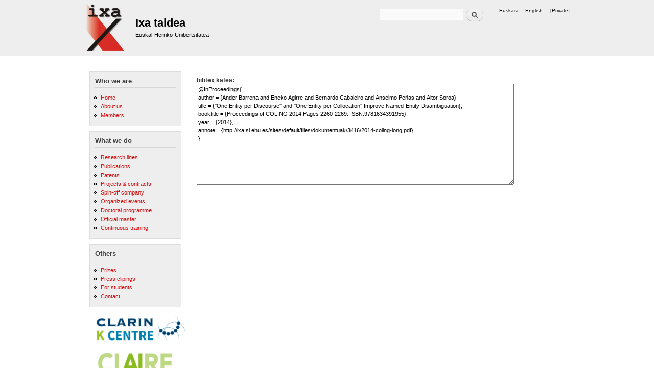

--- FILE ---
content_type: text/html; charset=utf-8
request_url: http://ixa.si.ehu.es/node/3416/bibtex?language=en
body_size: 13499
content:
<!DOCTYPE html PUBLIC "-//W3C//DTD XHTML+RDFa 1.0//EN"
  "http://www.w3.org/MarkUp/DTD/xhtml-rdfa-1.dtd">
<html xmlns="http://www.w3.org/1999/xhtml" xml:lang="en" version="XHTML+RDFa 1.0" dir="ltr"
  xmlns:content="http://purl.org/rss/1.0/modules/content/"
  xmlns:dc="http://purl.org/dc/terms/"
  xmlns:foaf="http://xmlns.com/foaf/0.1/"
  xmlns:og="http://ogp.me/ns#"
  xmlns:rdfs="http://www.w3.org/2000/01/rdf-schema#"
  xmlns:sioc="http://rdfs.org/sioc/ns#"
  xmlns:sioct="http://rdfs.org/sioc/types#"
  xmlns:skos="http://www.w3.org/2004/02/skos/core#"
  xmlns:xsd="http://www.w3.org/2001/XMLSchema#">

<head profile="http://www.w3.org/1999/xhtml/vocab">
  <meta http-equiv="Content-Type" content="text/html; charset=utf-8" />
<meta name="Generator" content="Drupal 7 (http://drupal.org)" />
  <title>Ixa taldea | Euskal Herriko Unibertsitatea</title>
  <style type="text/css" media="all">
@import url("http://ixa.si.ehu.es/modules/system/system.base.css?skolp1");
@import url("http://ixa.si.ehu.es/modules/system/system.menus.css?skolp1");
@import url("http://ixa.si.ehu.es/modules/system/system.messages.css?skolp1");
@import url("http://ixa.si.ehu.es/modules/system/system.theme.css?skolp1");
</style>
<style type="text/css" media="all">
@import url("http://ixa.si.ehu.es/modules/aggregator/aggregator.css?skolp1");
@import url("http://ixa.si.ehu.es/modules/book/book.css?skolp1");
@import url("http://ixa.si.ehu.es/modules/comment/comment.css?skolp1");
@import url("http://ixa.si.ehu.es/modules/field/theme/field.css?skolp1");
@import url("http://ixa.si.ehu.es/modules/node/node.css?skolp1");
@import url("http://ixa.si.ehu.es/modules/search/search.css?skolp1");
@import url("http://ixa.si.ehu.es/modules/user/user.css?skolp1");
@import url("http://ixa.si.ehu.es/sites/all/modules/contrib/views/css/views.css?skolp1");
</style>
<style type="text/css" media="all">
@import url("http://ixa.si.ehu.es/sites/all/modules/contrib/ctools/css/ctools.css?skolp1");
@import url("http://ixa.si.ehu.es/modules/locale/locale.css?skolp1");
</style>
<style type="text/css" media="all">
@import url("http://ixa.si.ehu.es/themes/bartik/css/layout.css?skolp1");
@import url("http://ixa.si.ehu.es/themes/bartik/css/style.css?skolp1");
@import url("http://ixa.si.ehu.es/sites/default/files/color/bartikixa-a13bb2bb/colors.css?skolp1");
@import url("http://ixa.si.ehu.es/sites/all/themes/bartikixa/css/bartikixa.css?skolp1");
</style>
<style type="text/css" media="print">
@import url("http://ixa.si.ehu.es/themes/bartik/css/print.css?skolp1");
</style>

<!--[if lte IE 7]>
<link type="text/css" rel="stylesheet" href="http://ixa.si.ehu.es/themes/bartik/css/ie.css?skolp1" media="all" />
<![endif]-->

<!--[if IE 6]>
<link type="text/css" rel="stylesheet" href="http://ixa.si.ehu.es/themes/bartik/css/ie6.css?skolp1" media="all" />
<![endif]-->
  <script type="text/javascript" src="http://ixa.si.ehu.es/misc/jquery.js?v=1.4.4"></script>
<script type="text/javascript" src="http://ixa.si.ehu.es/misc/jquery-extend-3.4.0.js?v=1.4.4"></script>
<script type="text/javascript" src="http://ixa.si.ehu.es/misc/jquery-html-prefilter-3.5.0-backport.js?v=1.4.4"></script>
<script type="text/javascript" src="http://ixa.si.ehu.es/misc/jquery.once.js?v=1.2"></script>
<script type="text/javascript" src="http://ixa.si.ehu.es/misc/drupal.js?skolp1"></script>
<script type="text/javascript" src="http://ixa.si.ehu.es/misc/form-single-submit.js?v=7.100"></script>
<script type="text/javascript" src="http://ixa.si.ehu.es/sites/all/modules/contrib/entityreference/js/entityreference.js?skolp1"></script>
<script type="text/javascript" src="http://ixa.si.ehu.es/sites/all/themes/bartikixa/scriptak/javascriptak.js?skolp1"></script>
<script type="text/javascript">
<!--//--><![CDATA[//><!--
jQuery.extend(Drupal.settings, {"basePath":"\/","pathPrefix":"","setHasJsCookie":0,"ajaxPageState":{"theme":"bartikixa","theme_token":"_5EGG786GsbPXGN04bK0FvB4O6hh4uXFhzzisyIfjoY","js":{"misc\/jquery.js":1,"misc\/jquery-extend-3.4.0.js":1,"misc\/jquery-html-prefilter-3.5.0-backport.js":1,"misc\/jquery.once.js":1,"misc\/drupal.js":1,"misc\/form-single-submit.js":1,"sites\/all\/modules\/contrib\/entityreference\/js\/entityreference.js":1,"sites\/all\/themes\/bartikixa\/scriptak\/javascriptak.js":1},"css":{"modules\/system\/system.base.css":1,"modules\/system\/system.menus.css":1,"modules\/system\/system.messages.css":1,"modules\/system\/system.theme.css":1,"modules\/aggregator\/aggregator.css":1,"modules\/book\/book.css":1,"modules\/comment\/comment.css":1,"modules\/field\/theme\/field.css":1,"modules\/node\/node.css":1,"modules\/search\/search.css":1,"modules\/user\/user.css":1,"sites\/all\/modules\/contrib\/views\/css\/views.css":1,"sites\/all\/modules\/contrib\/ctools\/css\/ctools.css":1,"modules\/locale\/locale.css":1,"themes\/bartik\/css\/layout.css":1,"themes\/bartik\/css\/style.css":1,"sites\/all\/themes\/bartikixa\/css\/colors.css":1,"sites\/all\/themes\/bartikixa\/css\/bartikixa.css":1,"themes\/bartik\/css\/print.css":1,"themes\/bartik\/css\/ie.css":1,"themes\/bartik\/css\/ie6.css":1}},"urlIsAjaxTrusted":{"\/node\/3416\/bibtex?language=en":true}});
//--><!]]>
</script>
</head>
<body class="html not-front not-logged-in one-sidebar sidebar-first page-node page-node- page-node-3416 page-node-bibtex i18n-en" >
  <div id="skip-link">
    <a href="#main-content" class="element-invisible element-focusable">Skip to main content</a>
  </div>
    <div id="page-wrapper"><div id="page">

  <div id="header" class="without-secondary-menu"><div class="section clearfix">

          <a href="/?language=en" title="Home" rel="home" id="logo">
        <img src="http://ixa.si.ehu.es/sites/default/files/ixa_0.png" alt="Home" />
      </a>
    
          <div id="name-and-slogan">

                              <h1 id="site-name">
              <a href="/?language=en" title="Home" rel="home"><span>Ixa taldea</span></a>
            </h1>
                  
                  <div id="site-slogan">
            Euskal Herriko Unibertsitatea          </div>
        
      </div> <!-- /#name-and-slogan -->
    
      <div class="region region-header">
    <div id="block-search-form" class="block block-search">

    
  <div class="content">
    <form action="/node/3416/bibtex?language=en" method="post" id="search-block-form" accept-charset="UTF-8"><div><div class="container-inline">
      <h2 class="element-invisible">Search form</h2>
    <div class="form-item form-type-textfield form-item-search-block-form">
  <label class="element-invisible" for="edit-search-block-form--2">Search </label>
 <input title="Enter the terms you wish to search for." type="text" id="edit-search-block-form--2" name="search_block_form" value="" size="15" maxlength="128" class="form-text" />
</div>
<div class="form-actions form-wrapper" id="edit-actions"><input type="submit" id="edit-submit" name="op" value="Search" class="form-submit" /></div><input type="hidden" name="form_build_id" value="form-tY3Y4SvAaxBxlhdZ2VahCthFl0aJ66wAJQaDLoNWtAM" />
<input type="hidden" name="form_id" value="search_block_form" />
</div>
</div></form>  </div>
</div>
<div id="block-locale-language" class="block block-locale">

    <h2 class="element-invisible">Languages</h2>
  
  <div class="content">
    <ul class="language-switcher-locale-session"><li class="eu first active"><a href="/node/3416/bibtex?language=eu" class="language-link active" xml:lang="eu">Euskara</a></li>
<li class="en last active"><a href="/node/3416/bibtex?language=en" class="language-link session-active active" xml:lang="en">English</a></li>
</ul>  </div>
</div>
<div id="block-block-13" class="block block-block">

    
  <div class="content">
    <p><a href="/user?language=en" style="display:block;text-align:center">[Private]</a></p>
  </div>
</div>
  </div>

    
    
  </div></div> <!-- /.section, /#header -->

  
  
  <div id="main-wrapper" class="clearfix"><div id="main" class="clearfix">

          <div id="breadcrumb"><h2 class="element-invisible">You are here</h2><div class="breadcrumb"><a href="/?language=en">Home</a> » <a href="/node/3416?language=en">&#039;&#039;One Entity per Discourse&#039;&#039; and &#039;&#039;One Entity per Collocation&#039;&#039; Improve Named-Entity Disambiguation</a></div></div>
    
          <div id="sidebar-first" class="column sidebar"><div class="section">
          <div class="region region-sidebar-first">
    <div id="block-menu-menu-nor-gara-" class="block block-menu">

    <h2>Who we are</h2>
  
  <div class="content">
    <ul class="menu clearfix"><li class="first leaf"><a href="/?language=en" title="">Home</a></li>
<li class="leaf"><a href="/aurkezpena?language=en" title="">About us</a></li>
<li class="last leaf"><a href="/ixakideak?language=en" title="">Members</a></li>
</ul>  </div>
</div>
<div id="block-menu-menu-zerg-egiten-dugu-" class="block block-menu">

    <h2>What we do</h2>
  
  <div class="content">
    <ul class="menu clearfix"><li class="first leaf"><a href="/ikerlerroak?language=en" title="">Research lines</a></li>
<li class="leaf"><a href="/argitalpenak?language=en" title="">Publications</a></li>
<li class="leaf"><a href="/patenteak?language=en" title="">Patents</a></li>
<li class="leaf"><a href="/proiektuak_kontratuak?language=en" title="">Projects &amp; contracts</a></li>
<li class="leaf"><a href="/spin-off?language=en" title="">Spin-off company</a></li>
<li class="leaf"><a href="/antolatutako-ekintzak?language=en" title="">Organized events</a></li>
<li class="leaf"><a href="/doctoral_programme?language=en" title="">Doctoral programme</a></li>
<li class="leaf"><a href="http://ixa.si.ehu.es/master" title="">Official master</a></li>
<li class="last leaf"><a href="https://hitz.eus/training" title="">Continuous training</a></li>
</ul>  </div>
</div>
<div id="block-menu-menu-beste-batzuk" class="block block-menu">

    <h2>Others</h2>
  
  <div class="content">
    <ul class="menu clearfix"><li class="first leaf"><a href="/sariak?language=en" title="">Prizes</a></li>
<li class="leaf"><a href="/prentsa-aipamenak?language=en" title="">Press clipings</a></li>
<li class="leaf"><a href="/ikasleak?language=en" title="">For students</a></li>
<li class="last leaf"><a href="/iradokizunak?language=en" title="">Contact</a></li>
</ul>  </div>
</div>
<div id="block-block-19" class="block block-block">

    
  <div class="content">
    <div><a href="http://clarin-es.org/"><img src="/sites/default/files/irudiak/2/clarink.png" style="display:block; height:62px; margin-left:auto; margin-right:auto; width:202px" /></a><br /><a href=" https://claire-ai.org/"><img src="/sites/default/files/logo_claire.jpg" style="display:block; height:45px; margin-left:auto; margin-right:auto; width:150px" /></a><br /><a href="https://www.bdva.eu/"><img src="/sites/default/files/logo_bdva.png" style="display:block; height:69px; margin-left:auto; margin-right:auto; width:200px" /></a></div>
  </div>
</div>
<div id="block-block-10" class="block block-block">

    
  <div class="content">
    <div><a href="http://www.langune.com"><img src="/sites/default/files/langune.png" style="display:block; margin-left:auto; margin-right:auto" /></a></div>
  </div>
</div>
<div id="block-block-11" class="block block-block">

    
  <div class="content">
    <div><a href="https://www.ehu.eus/es/web/informatika-fakultatea"><img src="/sites/default/files/diff.png" style="display:block; margin-left:auto; margin-right:auto" /></a></div>
<!--<div><a href=http://ixa.eus/lagundu><img src=/sites/default/files/irudiak-orok/chat_eu_ertaina.png style="display:block; margin-left:auto; margin-right:auto" /></a></div>-->  </div>
</div>
<div id="block-block-25" class="block block-block">

    
  <div class="content">
    <div><a href="http://www.hitz.eus/"><img src="/sites/default/files/hitz_micro.png" style="display:block; margin-left:auto; margin-right:auto" /></a></div>
  </div>
</div>
  </div>
      </div></div> <!-- /.section, /#sidebar-first -->
    
    <div id="content" class="column"><div class="section">
            <a id="main-content"></a>
                                <div class="tabs">
                  </div>
                          <div class="region region-content">
    <div id="block-system-main" class="block block-system">

    
  <div class="content">
    <div  about="/node/3416?language=en" typeof="sioc:Item foaf:Document" class="ds-1col node node-argitalpena node-promoted view-mode-bibtex clearfix">

  
  <div class="field field-name-bibtex-katea field-type-ds field-label-above"><div class="field-label">bibtex katea:&nbsp;</div><div class="field-items"><div class="field-item even"><textarea rows="12" cols="100">@InProceedings{
author = {Ander Barrena and Eneko Agirre and Bernardo Cabaleiro and Anselmo Peñas and Aitor Soroa},
title = {&#039;&#039;One Entity per Discourse&#039;&#039; and &#039;&#039;One Entity per Collocation&#039;&#039; Improve Named-Entity Disambiguation},
booktitle = {Proceedings of COLING 2014 Pages 2260-2269. ISBN:9781634391955},
year = {2014},
annote = {http://ixa.si.ehu.es/sites/default/files/dokumentuak/3416/2014-coling-long.pdf}
}</textarea></div></div></div></div>

  </div>
</div>
  </div>
      
    </div></div> <!-- /.section, /#content -->

    
  </div></div> <!-- /#main, /#main-wrapper -->

  
  <div id="footer-wrapper"><div class="section">

    
    
  </div></div> <!-- /.section, /#footer-wrapper -->

</div></div> <!-- /#page, /#page-wrapper -->
  </body>
</html>
